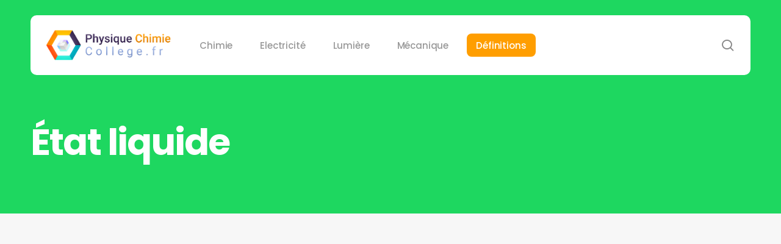

--- FILE ---
content_type: text/html; charset=UTF-8
request_url: https://physique-chimie-college.fr/definitions-fiches-science/etat-liquide/
body_size: 11284
content:
<!doctype html>
<html lang="fr-FR" class="no-js">
<head>
	<meta charset="UTF-8">
	<meta name="viewport" content="width=device-width, initial-scale=1, maximum-scale=5" /><meta name='robots' content='index, follow, max-image-preview:large, max-snippet:-1, max-video-preview:-1' />
	<style>img:is([sizes="auto" i], [sizes^="auto," i]) { contain-intrinsic-size: 3000px 1500px }</style>
	
	<!-- This site is optimized with the Yoast SEO plugin v26.1.1 - https://yoast.com/wordpress/plugins/seo/ -->
	<title>L&#039;état liquide</title>
	<meta name="description" content="Propriétés et description moléculaire de l&#039;état liquide" />
	<link rel="canonical" href="https://physique-chimie-college.fr/definitions-fiches-science/etat-liquide/" />
	<meta property="og:locale" content="fr_FR" />
	<meta property="og:type" content="article" />
	<meta property="og:title" content="L&#039;état liquide" />
	<meta property="og:description" content="Propriétés et description moléculaire de l&#039;état liquide" />
	<meta property="og:url" content="https://physique-chimie-college.fr/definitions-fiches-science/etat-liquide/" />
	<meta property="og:site_name" content="Cours gratuit de physique chimie pour le college" />
	<meta property="article:modified_time" content="2024-01-24T10:26:52+00:00" />
	<meta property="og:image" content="https://physique-chimie-college.fr/wp-content/uploads/2015/09/etat-liquide-211x300.png" />
	<meta name="twitter:card" content="summary_large_image" />
	<script type="application/ld+json" class="yoast-schema-graph">{"@context":"https://schema.org","@graph":[{"@type":"WebPage","@id":"https://physique-chimie-college.fr/definitions-fiches-science/etat-liquide/","url":"https://physique-chimie-college.fr/definitions-fiches-science/etat-liquide/","name":"L'état liquide","isPartOf":{"@id":"https://physique-chimie-college.fr/#website"},"primaryImageOfPage":{"@id":"https://physique-chimie-college.fr/definitions-fiches-science/etat-liquide/#primaryimage"},"image":{"@id":"https://physique-chimie-college.fr/definitions-fiches-science/etat-liquide/#primaryimage"},"thumbnailUrl":"https://physique-chimie-college.fr/wp-content/uploads/2015/09/etat-liquide-211x300.png","datePublished":"2015-09-07T15:10:53+00:00","dateModified":"2024-01-24T10:26:52+00:00","description":"Propriétés et description moléculaire de l'état liquide","breadcrumb":{"@id":"https://physique-chimie-college.fr/definitions-fiches-science/etat-liquide/#breadcrumb"},"inLanguage":"fr-FR","potentialAction":[{"@type":"ReadAction","target":["https://physique-chimie-college.fr/definitions-fiches-science/etat-liquide/"]}]},{"@type":"ImageObject","inLanguage":"fr-FR","@id":"https://physique-chimie-college.fr/definitions-fiches-science/etat-liquide/#primaryimage","url":"https://physique-chimie-college.fr/wp-content/uploads/2015/09/etat-liquide.png","contentUrl":"https://physique-chimie-college.fr/wp-content/uploads/2015/09/etat-liquide.png","width":807,"height":1146,"caption":"molécules état solide"},{"@type":"BreadcrumbList","@id":"https://physique-chimie-college.fr/definitions-fiches-science/etat-liquide/#breadcrumb","itemListElement":[{"@type":"ListItem","position":1,"name":"Accueil","item":"https://physique-chimie-college.fr/"},{"@type":"ListItem","position":2,"name":"Définitions fiches science","item":"https://physique-chimie-college.fr/definitions-fiches-science/"},{"@type":"ListItem","position":3,"name":"État liquide"}]},{"@type":"WebSite","@id":"https://physique-chimie-college.fr/#website","url":"https://physique-chimie-college.fr/","name":"Cours gratuit de physique chimie pour le college","description":"physique chimie college","publisher":{"@id":"https://physique-chimie-college.fr/#organization"},"potentialAction":[{"@type":"SearchAction","target":{"@type":"EntryPoint","urlTemplate":"https://physique-chimie-college.fr/?s={search_term_string}"},"query-input":{"@type":"PropertyValueSpecification","valueRequired":true,"valueName":"search_term_string"}}],"inLanguage":"fr-FR"},{"@type":"Organization","@id":"https://physique-chimie-college.fr/#organization","name":"Physique Chimie College","url":"https://physique-chimie-college.fr/","logo":{"@type":"ImageObject","inLanguage":"fr-FR","@id":"https://physique-chimie-college.fr/#/schema/logo/image/","url":"https://physique-chimie-college.fr/wp-content/uploads/2015/10/physique-chimie-college.png","contentUrl":"https://physique-chimie-college.fr/wp-content/uploads/2015/10/physique-chimie-college.png","width":487,"height":119,"caption":"Physique Chimie College"},"image":{"@id":"https://physique-chimie-college.fr/#/schema/logo/image/"}}]}</script>
	<!-- / Yoast SEO plugin. -->


<link rel="alternate" type="application/rss+xml" title="Cours gratuit de physique chimie pour le college &raquo; Flux" href="https://physique-chimie-college.fr/feed/" />
<link rel="alternate" type="application/rss+xml" title="Cours gratuit de physique chimie pour le college &raquo; Flux des commentaires" href="https://physique-chimie-college.fr/comments/feed/" />
<link rel="alternate" type="application/rss+xml" title="Cours gratuit de physique chimie pour le college &raquo; État liquide Flux des commentaires" href="https://physique-chimie-college.fr/definitions-fiches-science/etat-liquide/feed/" />
<link rel="preload" href="https://physique-chimie-college.fr/wp-content/themes/salient/css/fonts/icomoon.woff?v=1.6" as="font" type="font/woff" crossorigin="anonymous"><style id='global-styles-inline-css' type='text/css'>
:root{--wp--preset--aspect-ratio--square: 1;--wp--preset--aspect-ratio--4-3: 4/3;--wp--preset--aspect-ratio--3-4: 3/4;--wp--preset--aspect-ratio--3-2: 3/2;--wp--preset--aspect-ratio--2-3: 2/3;--wp--preset--aspect-ratio--16-9: 16/9;--wp--preset--aspect-ratio--9-16: 9/16;--wp--preset--color--black: #000000;--wp--preset--color--cyan-bluish-gray: #abb8c3;--wp--preset--color--white: #ffffff;--wp--preset--color--pale-pink: #f78da7;--wp--preset--color--vivid-red: #cf2e2e;--wp--preset--color--luminous-vivid-orange: #ff6900;--wp--preset--color--luminous-vivid-amber: #fcb900;--wp--preset--color--light-green-cyan: #7bdcb5;--wp--preset--color--vivid-green-cyan: #00d084;--wp--preset--color--pale-cyan-blue: #8ed1fc;--wp--preset--color--vivid-cyan-blue: #0693e3;--wp--preset--color--vivid-purple: #9b51e0;--wp--preset--gradient--vivid-cyan-blue-to-vivid-purple: linear-gradient(135deg,rgba(6,147,227,1) 0%,rgb(155,81,224) 100%);--wp--preset--gradient--light-green-cyan-to-vivid-green-cyan: linear-gradient(135deg,rgb(122,220,180) 0%,rgb(0,208,130) 100%);--wp--preset--gradient--luminous-vivid-amber-to-luminous-vivid-orange: linear-gradient(135deg,rgba(252,185,0,1) 0%,rgba(255,105,0,1) 100%);--wp--preset--gradient--luminous-vivid-orange-to-vivid-red: linear-gradient(135deg,rgba(255,105,0,1) 0%,rgb(207,46,46) 100%);--wp--preset--gradient--very-light-gray-to-cyan-bluish-gray: linear-gradient(135deg,rgb(238,238,238) 0%,rgb(169,184,195) 100%);--wp--preset--gradient--cool-to-warm-spectrum: linear-gradient(135deg,rgb(74,234,220) 0%,rgb(151,120,209) 20%,rgb(207,42,186) 40%,rgb(238,44,130) 60%,rgb(251,105,98) 80%,rgb(254,248,76) 100%);--wp--preset--gradient--blush-light-purple: linear-gradient(135deg,rgb(255,206,236) 0%,rgb(152,150,240) 100%);--wp--preset--gradient--blush-bordeaux: linear-gradient(135deg,rgb(254,205,165) 0%,rgb(254,45,45) 50%,rgb(107,0,62) 100%);--wp--preset--gradient--luminous-dusk: linear-gradient(135deg,rgb(255,203,112) 0%,rgb(199,81,192) 50%,rgb(65,88,208) 100%);--wp--preset--gradient--pale-ocean: linear-gradient(135deg,rgb(255,245,203) 0%,rgb(182,227,212) 50%,rgb(51,167,181) 100%);--wp--preset--gradient--electric-grass: linear-gradient(135deg,rgb(202,248,128) 0%,rgb(113,206,126) 100%);--wp--preset--gradient--midnight: linear-gradient(135deg,rgb(2,3,129) 0%,rgb(40,116,252) 100%);--wp--preset--font-size--small: 13px;--wp--preset--font-size--medium: 20px;--wp--preset--font-size--large: 36px;--wp--preset--font-size--x-large: 42px;--wp--preset--spacing--20: 0.44rem;--wp--preset--spacing--30: 0.67rem;--wp--preset--spacing--40: 1rem;--wp--preset--spacing--50: 1.5rem;--wp--preset--spacing--60: 2.25rem;--wp--preset--spacing--70: 3.38rem;--wp--preset--spacing--80: 5.06rem;--wp--preset--shadow--natural: 6px 6px 9px rgba(0, 0, 0, 0.2);--wp--preset--shadow--deep: 12px 12px 50px rgba(0, 0, 0, 0.4);--wp--preset--shadow--sharp: 6px 6px 0px rgba(0, 0, 0, 0.2);--wp--preset--shadow--outlined: 6px 6px 0px -3px rgba(255, 255, 255, 1), 6px 6px rgba(0, 0, 0, 1);--wp--preset--shadow--crisp: 6px 6px 0px rgba(0, 0, 0, 1);}:root { --wp--style--global--content-size: 1300px;--wp--style--global--wide-size: 1300px; }:where(body) { margin: 0; }.wp-site-blocks > .alignleft { float: left; margin-right: 2em; }.wp-site-blocks > .alignright { float: right; margin-left: 2em; }.wp-site-blocks > .aligncenter { justify-content: center; margin-left: auto; margin-right: auto; }:where(.is-layout-flex){gap: 0.5em;}:where(.is-layout-grid){gap: 0.5em;}.is-layout-flow > .alignleft{float: left;margin-inline-start: 0;margin-inline-end: 2em;}.is-layout-flow > .alignright{float: right;margin-inline-start: 2em;margin-inline-end: 0;}.is-layout-flow > .aligncenter{margin-left: auto !important;margin-right: auto !important;}.is-layout-constrained > .alignleft{float: left;margin-inline-start: 0;margin-inline-end: 2em;}.is-layout-constrained > .alignright{float: right;margin-inline-start: 2em;margin-inline-end: 0;}.is-layout-constrained > .aligncenter{margin-left: auto !important;margin-right: auto !important;}.is-layout-constrained > :where(:not(.alignleft):not(.alignright):not(.alignfull)){max-width: var(--wp--style--global--content-size);margin-left: auto !important;margin-right: auto !important;}.is-layout-constrained > .alignwide{max-width: var(--wp--style--global--wide-size);}body .is-layout-flex{display: flex;}.is-layout-flex{flex-wrap: wrap;align-items: center;}.is-layout-flex > :is(*, div){margin: 0;}body .is-layout-grid{display: grid;}.is-layout-grid > :is(*, div){margin: 0;}body{padding-top: 0px;padding-right: 0px;padding-bottom: 0px;padding-left: 0px;}:root :where(.wp-element-button, .wp-block-button__link){background-color: #32373c;border-width: 0;color: #fff;font-family: inherit;font-size: inherit;line-height: inherit;padding: calc(0.667em + 2px) calc(1.333em + 2px);text-decoration: none;}.has-black-color{color: var(--wp--preset--color--black) !important;}.has-cyan-bluish-gray-color{color: var(--wp--preset--color--cyan-bluish-gray) !important;}.has-white-color{color: var(--wp--preset--color--white) !important;}.has-pale-pink-color{color: var(--wp--preset--color--pale-pink) !important;}.has-vivid-red-color{color: var(--wp--preset--color--vivid-red) !important;}.has-luminous-vivid-orange-color{color: var(--wp--preset--color--luminous-vivid-orange) !important;}.has-luminous-vivid-amber-color{color: var(--wp--preset--color--luminous-vivid-amber) !important;}.has-light-green-cyan-color{color: var(--wp--preset--color--light-green-cyan) !important;}.has-vivid-green-cyan-color{color: var(--wp--preset--color--vivid-green-cyan) !important;}.has-pale-cyan-blue-color{color: var(--wp--preset--color--pale-cyan-blue) !important;}.has-vivid-cyan-blue-color{color: var(--wp--preset--color--vivid-cyan-blue) !important;}.has-vivid-purple-color{color: var(--wp--preset--color--vivid-purple) !important;}.has-black-background-color{background-color: var(--wp--preset--color--black) !important;}.has-cyan-bluish-gray-background-color{background-color: var(--wp--preset--color--cyan-bluish-gray) !important;}.has-white-background-color{background-color: var(--wp--preset--color--white) !important;}.has-pale-pink-background-color{background-color: var(--wp--preset--color--pale-pink) !important;}.has-vivid-red-background-color{background-color: var(--wp--preset--color--vivid-red) !important;}.has-luminous-vivid-orange-background-color{background-color: var(--wp--preset--color--luminous-vivid-orange) !important;}.has-luminous-vivid-amber-background-color{background-color: var(--wp--preset--color--luminous-vivid-amber) !important;}.has-light-green-cyan-background-color{background-color: var(--wp--preset--color--light-green-cyan) !important;}.has-vivid-green-cyan-background-color{background-color: var(--wp--preset--color--vivid-green-cyan) !important;}.has-pale-cyan-blue-background-color{background-color: var(--wp--preset--color--pale-cyan-blue) !important;}.has-vivid-cyan-blue-background-color{background-color: var(--wp--preset--color--vivid-cyan-blue) !important;}.has-vivid-purple-background-color{background-color: var(--wp--preset--color--vivid-purple) !important;}.has-black-border-color{border-color: var(--wp--preset--color--black) !important;}.has-cyan-bluish-gray-border-color{border-color: var(--wp--preset--color--cyan-bluish-gray) !important;}.has-white-border-color{border-color: var(--wp--preset--color--white) !important;}.has-pale-pink-border-color{border-color: var(--wp--preset--color--pale-pink) !important;}.has-vivid-red-border-color{border-color: var(--wp--preset--color--vivid-red) !important;}.has-luminous-vivid-orange-border-color{border-color: var(--wp--preset--color--luminous-vivid-orange) !important;}.has-luminous-vivid-amber-border-color{border-color: var(--wp--preset--color--luminous-vivid-amber) !important;}.has-light-green-cyan-border-color{border-color: var(--wp--preset--color--light-green-cyan) !important;}.has-vivid-green-cyan-border-color{border-color: var(--wp--preset--color--vivid-green-cyan) !important;}.has-pale-cyan-blue-border-color{border-color: var(--wp--preset--color--pale-cyan-blue) !important;}.has-vivid-cyan-blue-border-color{border-color: var(--wp--preset--color--vivid-cyan-blue) !important;}.has-vivid-purple-border-color{border-color: var(--wp--preset--color--vivid-purple) !important;}.has-vivid-cyan-blue-to-vivid-purple-gradient-background{background: var(--wp--preset--gradient--vivid-cyan-blue-to-vivid-purple) !important;}.has-light-green-cyan-to-vivid-green-cyan-gradient-background{background: var(--wp--preset--gradient--light-green-cyan-to-vivid-green-cyan) !important;}.has-luminous-vivid-amber-to-luminous-vivid-orange-gradient-background{background: var(--wp--preset--gradient--luminous-vivid-amber-to-luminous-vivid-orange) !important;}.has-luminous-vivid-orange-to-vivid-red-gradient-background{background: var(--wp--preset--gradient--luminous-vivid-orange-to-vivid-red) !important;}.has-very-light-gray-to-cyan-bluish-gray-gradient-background{background: var(--wp--preset--gradient--very-light-gray-to-cyan-bluish-gray) !important;}.has-cool-to-warm-spectrum-gradient-background{background: var(--wp--preset--gradient--cool-to-warm-spectrum) !important;}.has-blush-light-purple-gradient-background{background: var(--wp--preset--gradient--blush-light-purple) !important;}.has-blush-bordeaux-gradient-background{background: var(--wp--preset--gradient--blush-bordeaux) !important;}.has-luminous-dusk-gradient-background{background: var(--wp--preset--gradient--luminous-dusk) !important;}.has-pale-ocean-gradient-background{background: var(--wp--preset--gradient--pale-ocean) !important;}.has-electric-grass-gradient-background{background: var(--wp--preset--gradient--electric-grass) !important;}.has-midnight-gradient-background{background: var(--wp--preset--gradient--midnight) !important;}.has-small-font-size{font-size: var(--wp--preset--font-size--small) !important;}.has-medium-font-size{font-size: var(--wp--preset--font-size--medium) !important;}.has-large-font-size{font-size: var(--wp--preset--font-size--large) !important;}.has-x-large-font-size{font-size: var(--wp--preset--font-size--x-large) !important;}
:where(.wp-block-post-template.is-layout-flex){gap: 1.25em;}:where(.wp-block-post-template.is-layout-grid){gap: 1.25em;}
:where(.wp-block-columns.is-layout-flex){gap: 2em;}:where(.wp-block-columns.is-layout-grid){gap: 2em;}
:root :where(.wp-block-pullquote){font-size: 1.5em;line-height: 1.6;}
</style>
<link rel='stylesheet' id='wpo_min-header-0-css' href='https://physique-chimie-college.fr/wp-content/cache/wpo-minify/1760368887/assets/wpo-minify-header-bde07852.min.css' type='text/css' media='all' />
<script defer type="text/javascript" src="https://physique-chimie-college.fr/wp-content/cache/wpo-minify/1760368887/assets/wpo-minify-header-c13b2641.min.js" id="wpo_min-header-0-js"></script>
<script></script><link rel="https://api.w.org/" href="https://physique-chimie-college.fr/wp-json/" /><link rel="alternate" title="JSON" type="application/json" href="https://physique-chimie-college.fr/wp-json/wp/v2/pages/7449" /><link rel="EditURI" type="application/rsd+xml" title="RSD" href="https://physique-chimie-college.fr/xmlrpc.php?rsd" />
<meta name="generator" content="WordPress 6.8.3" />
<link rel='shortlink' href='https://physique-chimie-college.fr/?p=7449' />
<link rel="alternate" title="oEmbed (JSON)" type="application/json+oembed" href="https://physique-chimie-college.fr/wp-json/oembed/1.0/embed?url=https%3A%2F%2Fphysique-chimie-college.fr%2Fdefinitions-fiches-science%2Fetat-liquide%2F" />
<link rel="alternate" title="oEmbed (XML)" type="text/xml+oembed" href="https://physique-chimie-college.fr/wp-json/oembed/1.0/embed?url=https%3A%2F%2Fphysique-chimie-college.fr%2Fdefinitions-fiches-science%2Fetat-liquide%2F&#038;format=xml" />
<script type="text/javascript"> var root = document.getElementsByTagName( "html" )[0]; root.setAttribute( "class", "js" ); </script><script async src="https://pagead2.googlesyndication.com/pagead/js/adsbygoogle.js?client=ca-pub-3013229546867678"
     crossorigin="anonymous"></script><meta name="generator" content="Powered by WPBakery Page Builder - drag and drop page builder for WordPress."/>
<link rel="icon" href="https://physique-chimie-college.fr/wp-content/uploads/2015/10/physique-chimie-favicon-60x60.png" sizes="32x32" />
<link rel="icon" href="https://physique-chimie-college.fr/wp-content/uploads/2015/10/physique-chimie-favicon-570x570.png" sizes="192x192" />
<link rel="apple-touch-icon" href="https://physique-chimie-college.fr/wp-content/uploads/2015/10/physique-chimie-favicon-570x570.png" />
<meta name="msapplication-TileImage" content="https://physique-chimie-college.fr/wp-content/uploads/2015/10/physique-chimie-favicon-570x570.png" />
<noscript><style> .wpb_animate_when_almost_visible { opacity: 1; }</style></noscript></head><body class="wp-singular page-template-default page page-id-7449 page-child parent-pageid-7339 wp-theme-salient wp-child-theme-salient-child material wpb-js-composer js-comp-ver-8.4.1 vc_responsive" data-footer-reveal="false" data-footer-reveal-shadow="none" data-header-format="menu-left-aligned" data-body-border="off" data-boxed-style="" data-header-breakpoint="1000" data-dropdown-style="minimal" data-cae="easeOutCubic" data-cad="1300" data-megamenu-width="contained" data-aie="none" data-ls="fancybox" data-apte="standard" data-hhun="1" data-fancy-form-rcs="default" data-form-style="default" data-form-submit="regular" data-is="minimal" data-button-style="slightly_rounded_shadow" data-user-account-button="false" data-contained-header="true" data-flex-cols="true" data-col-gap="default" data-header-inherit-rc="false" data-header-search="true" data-animated-anchors="true" data-ajax-transitions="false" data-full-width-header="false" data-slide-out-widget-area="true" data-slide-out-widget-area-style="slide-out-from-right" data-user-set-ocm="off" data-loading-animation="none" data-bg-header="true" data-responsive="1" data-ext-responsive="true" data-ext-padding="50" data-header-resize="0" data-header-color="light" data-transparent-header="false" data-cart="false" data-remove-m-parallax="" data-remove-m-video-bgs="" data-m-animate="1" data-force-header-trans-color="light" data-smooth-scrolling="0" data-permanent-transparent="false" >
	
	<script type="text/javascript">
	 (function(window, document) {

		document.documentElement.classList.remove("no-js");

		if(navigator.userAgent.match(/(Android|iPod|iPhone|iPad|BlackBerry|IEMobile|Opera Mini)/)) {
			document.body.className += " using-mobile-browser mobile ";
		}
		if(navigator.userAgent.match(/Mac/) && navigator.maxTouchPoints && navigator.maxTouchPoints > 2) {
			document.body.className += " using-ios-device ";
		}

		if( !("ontouchstart" in window) ) {

			var body = document.querySelector("body");
			var winW = window.innerWidth;
			var bodyW = body.clientWidth;

			if (winW > bodyW + 4) {
				body.setAttribute("style", "--scroll-bar-w: " + (winW - bodyW - 4) + "px");
			} else {
				body.setAttribute("style", "--scroll-bar-w: 0px");
			}
		}

	 })(window, document);
   </script><!-- Google tag (gtag.js) -->
<script async src="https://www.googletagmanager.com/gtag/js?id=G-KCHJ2KWTC3"></script>
<script>
  window.dataLayer = window.dataLayer || [];
  function gtag(){dataLayer.push(arguments);}
  gtag('js', new Date());

  gtag('config', 'G-KCHJ2KWTC3');
</script><a href="#ajax-content-wrap" class="nectar-skip-to-content">Skip to main content</a><div class="ocm-effect-wrap"><div class="ocm-effect-wrap-inner">	
	<div id="header-space"  data-header-mobile-fixed='1'></div> 
	
		<div id="header-outer" data-has-menu="true" data-has-buttons="yes" data-header-button_style="default" data-using-pr-menu="false" data-mobile-fixed="1" data-ptnm="false" data-lhe="button_bg" data-user-set-bg="#ffffff" data-format="menu-left-aligned" data-permanent-transparent="false" data-megamenu-rt="0" data-remove-fixed="0" data-header-resize="0" data-cart="false" data-transparency-option="" data-box-shadow="large" data-shrink-num="6" data-using-secondary="0" data-using-logo="1" data-logo-height="50" data-m-logo-height="40" data-padding="24" data-full-width="false" data-condense="false" data-transparent-header="true" data-transparent-shadow-helper="false" data-remove-border="false" class="transparent force-contained-rows">
		
<div id="search-outer" class="nectar">
	<div id="search">
		<div class="container">
			 <div id="search-box">
				 <div class="inner-wrap">
					 <div class="col span_12">
						  <form role="search" action="https://physique-chimie-college.fr/" method="GET">
														 <input type="text" name="s" id="s" value="" aria-label="Search" placeholder="Type what you&#039;re looking for" />
							 
						<span>Hit enter to search or ESC to close</span>
						<input type="hidden" name="post_type" value="post">						</form>
					</div><!--/span_12-->
				</div><!--/inner-wrap-->
			 </div><!--/search-box-->
			 <div id="close"><a href="#" role="button"><span class="screen-reader-text">Close Search</span>
				<span class="close-wrap"> <span class="close-line close-line1" role="presentation"></span> <span class="close-line close-line2" role="presentation"></span> </span>				 </a></div>
		 </div><!--/container-->
	</div><!--/search-->
</div><!--/search-outer-->

<header id="top" role="banner">
	<div class="container">
		<div class="row">
			<div class="col span_3">
								<a id="logo" href="https://physique-chimie-college.fr" data-supplied-ml-starting-dark="false" data-supplied-ml-starting="false" data-supplied-ml="false" >
					<img class="stnd skip-lazy dark-version" width="487" height="119" alt="Cours gratuit de physique chimie pour le college" src="https://physique-chimie-college.fr/wp-content/uploads/2015/10/physique-chimie-college.png"  />				</a>
							</div><!--/span_3-->

			<div class="col span_9 col_last">
									<div class="nectar-mobile-only mobile-header"><div class="inner"></div></div>
									<a class="mobile-search" href="#searchbox"><span class="nectar-icon icon-salient-search" aria-hidden="true"></span><span class="screen-reader-text">search</span></a>
														<div class="slide-out-widget-area-toggle mobile-icon slide-out-from-right" data-custom-color="false" data-icon-animation="simple-transform">
						<div> <a href="#slide-out-widget-area" role="button" aria-label="Navigation Menu" aria-expanded="false" class="closed">
							<span class="screen-reader-text">Menu</span><span aria-hidden="true"> <i class="lines-button x2"> <i class="lines"></i> </i> </span>						</a></div>
					</div>
				
									<nav aria-label="Main Menu">
													<ul class="sf-menu">
								<li id="menu-item-7770" class="chimie menu-item menu-item-type-custom menu-item-object-custom menu-item-has-children nectar-regular-menu-item menu-item-7770"><a href="#" aria-haspopup="true" aria-expanded="false"><span class="menu-title-text">Chimie</span></a>
<ul class="sub-menu">
	<li id="menu-item-8348" class="menu-item menu-item-type-post_type menu-item-object-page nectar-regular-menu-item menu-item-8348"><a href="https://physique-chimie-college.fr/cours-3eme-chimie/"><span class="menu-title-text">Cours de chimie 3ème</span></a></li>
	<li id="menu-item-8350" class="menu-item menu-item-type-post_type menu-item-object-page nectar-regular-menu-item menu-item-8350"><a href="https://physique-chimie-college.fr/cours-4eme-chimie/"><span class="menu-title-text">Cours de chimie 4eme</span></a></li>
	<li id="menu-item-7768" class="menu-item menu-item-type-post_type menu-item-object-page nectar-regular-menu-item menu-item-7768"><a href="https://physique-chimie-college.fr/cours-5eme-chimie/"><span class="menu-title-text">Cours de chimie 5eme</span></a></li>
</ul>
</li>
<li id="menu-item-7776" class="electricite menu-item menu-item-type-custom menu-item-object-custom menu-item-has-children nectar-regular-menu-item menu-item-7776"><a href="#" aria-haspopup="true" aria-expanded="false"><span class="menu-title-text">Electricité</span></a>
<ul class="sub-menu">
	<li id="menu-item-8346" class="menu-item menu-item-type-post_type menu-item-object-page nectar-regular-menu-item menu-item-8346"><a href="https://physique-chimie-college.fr/cours-3eme-electricite/"><span class="menu-title-text">Cours d&rsquo;électricité 3eme</span></a></li>
	<li id="menu-item-8347" class="menu-item menu-item-type-post_type menu-item-object-page nectar-regular-menu-item menu-item-8347"><a href="https://physique-chimie-college.fr/cours-4eme-electricite/"><span class="menu-title-text">Cours d&rsquo;électricité 4eme</span></a></li>
	<li id="menu-item-8351" class="menu-item menu-item-type-post_type menu-item-object-page nectar-regular-menu-item menu-item-8351"><a href="https://physique-chimie-college.fr/cours-5eme-electricite/"><span class="menu-title-text">Cours d&rsquo;électricité 5eme</span></a></li>
</ul>
</li>
<li id="menu-item-7777" class="lumiere menu-item menu-item-type-custom menu-item-object-custom menu-item-has-children nectar-regular-menu-item menu-item-7777"><a href="#" aria-haspopup="true" aria-expanded="false"><span class="menu-title-text">Lumière</span></a>
<ul class="sub-menu">
	<li id="menu-item-8344" class="menu-item menu-item-type-post_type menu-item-object-page nectar-regular-menu-item menu-item-8344"><a href="https://physique-chimie-college.fr/cours-4eme-lumiere/"><span class="menu-title-text">Cours de lumière 4eme</span></a></li>
	<li id="menu-item-8345" class="menu-item menu-item-type-post_type menu-item-object-page nectar-regular-menu-item menu-item-8345"><a href="https://physique-chimie-college.fr/cours-5eme-lumiere/"><span class="menu-title-text">Cours de lumière 5eme</span></a></li>
</ul>
</li>
<li id="menu-item-7778" class="mecanique menu-item menu-item-type-custom menu-item-object-custom menu-item-has-children nectar-regular-menu-item menu-item-7778"><a href="#" aria-haspopup="true" aria-expanded="false"><span class="menu-title-text">Mécanique</span></a>
<ul class="sub-menu">
	<li id="menu-item-8343" class="menu-item menu-item-type-post_type menu-item-object-page nectar-regular-menu-item menu-item-8343"><a href="https://physique-chimie-college.fr/cours-3eme-mecanique/"><span class="menu-title-text">Cours de mécanique 3eme</span></a></li>
</ul>
</li>
<li id="menu-item-8920" class="lexique menu-item menu-item-type-post_type menu-item-object-page current-page-ancestor nectar-regular-menu-item menu-item-8920"><a href="https://physique-chimie-college.fr/definitions-fiches-science/"><span class="menu-title-text">Définitions</span></a></li>
							</ul>
						
					</nav>

					
				</div><!--/span_9-->

									<div class="right-aligned-menu-items">
						<nav>
							<ul class="buttons sf-menu" data-user-set-ocm="off">

								<li id="search-btn"><div><a href="#searchbox"><span class="icon-salient-search" aria-hidden="true"></span><span class="screen-reader-text">search</span></a></div> </li>
							</ul>

													</nav>
					</div><!--/right-aligned-menu-items-->

					
			</div><!--/row-->
					</div><!--/container-->
	</header>		
	</div>
		<div id="ajax-content-wrap">
<div id="page-header-wrap" data-animate-in-effect="none" data-midnight="light" class="" style="height: 350px;"><div id="page-header-bg" class="not-loaded " data-padding-amt="normal" data-animate-in-effect="none" data-midnight="light" data-text-effect="none" data-bg-pos="center" data-alignment="left" data-alignment-v="middle" data-parallax="0" data-height="350"  style="background-color: #1ed760; height:350px;">
				<div class="container">
			<div class="row">
				<div class="col span_6 ">
					<div class="inner-wrap">
						<h1>État liquide</h1> 						<span class="subheader"></span>
					</div>

										</div>
				</div>

				


			</div>
</div>

</div><div class="container-wrap">
	<div class="container main-content" role="main">
		<div class="row">
			
		<div id="fws_6963dbf8a2976"  data-column-margin="default" data-midnight="dark"  class="wpb_row vc_row-fluid vc_row top-level has-global-section full-width-section definition-page"  style="padding-top: 0px; padding-bottom: 0px; "><div class="row-bg-wrap" data-bg-animation="none" data-bg-animation-delay="" data-bg-overlay="false"><div class="inner-wrap row-bg-layer" ><div class="row-bg viewport-desktop"  style=""></div></div></div><div class="row_col_wrap_12 col span_12 dark left">
	<div  class="vc_col-sm-8 wpb_column column_container vc_column_container col no-extra-padding inherit_tablet inherit_phone "  data-padding-pos="all" data-has-bg-color="false" data-bg-color="" data-bg-opacity="1" data-animation="" data-delay="0" >
		<div class="vc_column-inner" >
			<div class="wpb_wrapper">
				
<div class="wpb_text_column wpb_content_element " >
	<div class="wpb_wrapper">
		<h3>L&rsquo;état liquide</h3>
<h3>Propriétés de l&rsquo;état liquide (5eme)</h3>
<p>Une substance liquide se caractérise par un volume propre : un liquide transvasé d&rsquo;un récipient à un autre conserve le même volume.<br />
Par contre, un liquide ne possède pas de forme propre : sa forme s&rsquo;adapte à celle du récipient qui le contient.</p>
<h3>Structure microscopique d&rsquo;un liquide (4eme)</h3>
<p>Représentation des <a href="https://physique-chimie-college.fr/definitions-fiches-science/les-molecules/">molécules</a> d&rsquo;un liquide (chaque molécule est représentée par un rond)</p>
<p><a href="https://physique-chimie-college.fr/wp-content/uploads/2015/09/etat-liquide.png"><img fetchpriority="high" decoding="async" class="alignnone size-medium wp-image-7450" src="https://physique-chimie-college.fr/wp-content/uploads/2015/09/etat-liquide-211x300.png" alt="molécules état solide" width="211" height="300" srcset="https://physique-chimie-college.fr/wp-content/uploads/2015/09/etat-liquide-211x300.png 211w, https://physique-chimie-college.fr/wp-content/uploads/2015/09/etat-liquide-721x1024.png 721w, https://physique-chimie-college.fr/wp-content/uploads/2015/09/etat-liquide.png 807w" sizes="(max-width: 211px) 100vw, 211px" /></a></p>
<p>Dans un liquide, les molécules sont toutes « entassées » les unes sur les autres. Comme l&rsquo;<a href="https://physique-chimie-college.fr/definitions-fiches-science/etat-solide/">état solide</a>, l&rsquo;état liquide est dit <em>compact</em>, car l&rsquo;espace occupé est minimal.<br />
À la différence des <a href="https://physique-chimie-college.fr/definitions-fiches-science/les-molecules/">molécules</a> d&rsquo;un solide, les molécules d&rsquo;un liquide ne sont cependant pas fixes. Elles sont mobiles, peuvent « glisser » les unes sur les autres, ce qui conduit à qualifier l&rsquo;état liquide d&rsquo;<em>état désordonné</em>.</p>
	</div>
</div>




<div class="wpb_text_column wpb_content_element " >
	<div class="wpb_wrapper">
		<a class="nectar-button medium regular m-extra-color-gradient-2"  role="button" style="margin-right: 20px; "  href="https://physique-chimie-college.fr/definitions-fiches-science/etat-gazeux/" data-color-override="false" data-hover-color-override="false" data-hover-text-color-override="#fff"><span>&lt;&lt; Cours précédent : État gazeux</span></a><a class="nectar-button medium regular accent-color  regular-button"  role="button" style="margin-left: 20px;"  href="https://physique-chimie-college.fr/definitions-fiches-science/etats-physiques/" data-color-override="false" data-hover-color-override="false" data-hover-text-color-override="#fff"><span>&gt;&gt; Cours suivant : États physiques</span></a>
	</div>
</div>




			</div> 
		</div>
	</div> 

	<div  class="vc_col-sm-4 wpb_column column_container vc_column_container col no-extra-padding inherit_tablet inherit_phone "  data-padding-pos="all" data-has-bg-color="false" data-bg-color="" data-bg-opacity="1" data-animation="" data-delay="0" >
		<div class="vc_column-inner" >
			<div class="wpb_wrapper">
				
		<div id="sidebar"  data-column-margin="default" data-midnight="dark"  class="wpb_row vc_row-fluid vc_row"  style="padding-top: 0px; padding-bottom: 0px; "><div class="row-bg-wrap" data-bg-animation="none" data-bg-animation-delay="" data-bg-overlay="false"><div class="inner-wrap row-bg-layer" ><div class="row-bg viewport-desktop"  style=""></div></div></div><div class="row_col_wrap_12 col span_12 dark left">
	<div  class="vc_col-sm-12 wpb_column column_container vc_column_container col no-extra-padding inherit_tablet inherit_phone "  data-padding-pos="all" data-has-bg-color="false" data-bg-color="" data-bg-opacity="1" data-animation="" data-delay="0" >
		<div class="vc_column-inner" >
			<div class="wpb_wrapper">
				
<div class="wpb_text_column wpb_content_element " >
	<div class="wpb_wrapper">
		<h3>Définitions &#8211; fiche science</h3>
<p><em class="note">Définitions, lois, formules et notions essentielles du cours de physique-chimie de niveau collège sous forme de fiches.</em></p>
	</div>
</div>



<a class="nectar-button large regular m-extra-color-gradient-1"  role="button" style=""  href="https://physique-chimie-college.fr/definitions-fiches-science/" data-color-override="false" data-hover-color-override="false" data-hover-text-color-override="#fff"><span>Retour au lexique</span></a>
			</div> 
		</div>
	</div> 
</div></div>

			</div> 
		</div>
	</div> 
</div></div>
					<div class="comments-section" data-author-bio="false">
						
<div class="comment-wrap " data-midnight="dark" data-comments-open="true">

	<h3 id="comments" class="nectar-comments-title nectar-blog-single-section-title nectar-inherit-h4"> 1 Commentaire</h3>

	<div class="navigation">
		<div class="alignleft"></div>
		<div class="alignright"></div>
	</div>

	<ul class="comment-list ">
				<li class="comment even thread-even depth-1" id="comment-57">
				<div id="div-comment-57" class="comment-body">
				<div class="comment-author vcard">
			<img alt='' src='https://secure.gravatar.com/avatar/87e999af3ee985781bf526077853dd806ad489538011dbfb3070acd6e722b3f9?s=60&#038;d=mm&#038;r=g' srcset='https://secure.gravatar.com/avatar/87e999af3ee985781bf526077853dd806ad489538011dbfb3070acd6e722b3f9?s=120&#038;d=mm&#038;r=g 2x' class='avatar avatar-60 photo' height='60' width='60' decoding='async'/>			<cite class="fn">CAROTENUTO</cite> <span class="says">dit :</span>		</div>
		
		<div class="comment-meta commentmetadata">
			<a href="https://physique-chimie-college.fr/definitions-fiches-science/etat-liquide/#comment-57">18 novembre 2015 à 6 h 32 min</a>		</div>

		<p>Comment définir et  mesurer l’influence  d’un  liquide  et plus particulièrement l’influence      de la  circulation d’un liquide  en fonction du volume d’eau  par exemple, en circulation,  vitesse,  volume, densité, conduit, peut être nature. Sans oublier l’effet de masse liquide.<br />
Autant d’effets constatés  sur certaines personnes, bébés, action sur certains objets (sourciers) etc.<br />
Concrètement quelle est la nature du phénomène induit ?<br />
merci</p>

		<div class="reply"><a rel="nofollow" class="comment-reply-link" href="#comment-57" data-commentid="57" data-postid="7449" data-belowelement="div-comment-57" data-respondelement="respond" data-replyto="Répondre à CAROTENUTO" aria-label="Répondre à CAROTENUTO"><span class="nectar-cta" data-style="curved-arrow-animation" data-triggered-by=".comment-reply-link">
			<span class="link_text">
				<svg aria-hidden="true" width="20" height="20" viewBox="0 0 22 22" preserveAspectRatio="xMidYMid meet">
					<g transform="matrix(1,0,0,-1,12,11)">
						<g transform="matrix(1,0,0,-1,-1,3)">
							<path class="line" stroke-linejoin="round" stroke-linecap="round" fill-opacity="0" stroke="#000" stroke-width="1.5" d="M 7 3.3 L -3.2 3.3 C -5 3.3 -6.5 1.8 -6.5 0 L -6.5 -2.5"></path>
						</g>
						<g transform="matrix(1,0,0,-1,4,-0.5)">
							<path class="arrow" fill-opacity="0" stroke-linejoin="round" stroke-linecap="round" stroke-width="1.5" stroke="#000" d="M -2.5 5 C -2.5 5 2.5 0 2.5 0"></path>
							<path class="arrow" fill-opacity="0" stroke-linejoin="round" stroke-linecap="round" stroke-width="1.5" stroke="#000" d="M -2.5 -5 C -2.5 -5 2.5 0 2.5 0"></path>
						</g>
					</g>
				</svg>
			</span>
		</span> <span>Répondre</span></a></div>
				</div>
				</li><!-- #comment-## -->
	</ul>

 

	<div id="respond" class="comment-respond">
		<h3 id="reply-title" class="comment-reply-title nectar-blog-single-section-title nectar-inherit-h4">Réagir à cette leçon <small><a rel="nofollow" id="cancel-comment-reply-link" href="/definitions-fiches-science/etat-liquide/#respond" style="display:none;">Annuler mon message</a></small></h3><form action="https://physique-chimie-college.fr/wp-comments-post.php" method="post" id="commentform" class="comment-form"><div class="row"><div class="col span_12"><textarea id="comment" name="comment" cols="45" rows="8" aria-required="true"></textarea></div></div><div class="row"> <div class="col span_4"><label for="author">Pseudo <span class="required">*</span></label> <input id="author" name="author" type="text" value="" size="30" /></div>
<div class="col span_4"><label for="email">Email <span class="required">*</span></label><input id="email" name="email" type="text" value="" size="30" /></div>
<div class="col span_4 col_last"><label for="url">Site</label><input id="url" name="url" type="text" value="" size="30" /></div></div>
<p class="comment-form-cookies-consent"><input id="wp-comment-cookies-consent" name="wp-comment-cookies-consent" type="checkbox" value="yes" /><label for="wp-comment-cookies-consent">Sauvegarder mon pseudo, email et site dans le navigateur pour la prochaine fois que souhaite commenter.</label></p>
<p class="form-submit"><input name="submit" type="submit" id="submit" class="submit" value="Envoyer mon commentaire" /> <input type='hidden' name='comment_post_ID' value='7449' id='comment_post_ID' />
<input type='hidden' name='comment_parent' id='comment_parent' value='0' />
</p><p style="display: none;"><input type="hidden" id="akismet_comment_nonce" name="akismet_comment_nonce" value="c67a29083d" /></p><p style="display: none !important;" class="akismet-fields-container" data-prefix="ak_"><label>&#916;<textarea name="ak_hp_textarea" cols="45" rows="8" maxlength="100"></textarea></label><input type="hidden" id="ak_js_1" name="ak_js" value="157"/><script>document.getElementById( "ak_js_1" ).setAttribute( "value", ( new Date() ).getTime() );</script></p></form>	</div><!-- #respond -->
	
</div>					</div>
							</div>
	</div>
	<div class="nectar-global-section before-footer" role="contentinfo"><div class="container normal-container row">
		<div id="fws_6963dbf8ae31a"  data-column-margin="default" data-midnight="light"  class="wpb_row vc_row-fluid vc_row full-width-section"  style="padding-top: 0px; padding-bottom: 0px; "><div class="row-bg-wrap" data-bg-animation="none" data-bg-animation-delay="" data-bg-overlay="false"><div class="inner-wrap row-bg-layer" ><div class="row-bg viewport-desktop using-bg-color"  style="background-color: #000000; "></div></div></div><div class="row_col_wrap_12 col span_12 light left">
	<div  class="vc_col-sm-12 wpb_column column_container vc_column_container col no-extra-padding inherit_tablet inherit_phone "  data-padding-pos="all" data-has-bg-color="false" data-bg-color="" data-bg-opacity="1" data-animation="" data-delay="0" >
		<div class="vc_column-inner" >
			<div class="wpb_wrapper">
				
<div class="wpb_text_column wpb_content_element " >
	<div class="wpb_wrapper">
		<p>2024 © physique-chimie-college.fr &#8211; <a href="https://physique-chimie-college.fr/mentions-legales/">Mentions légales</a> | <a href="https://physique-chimie-college.fr/declaration-de-confidentialite-ue/">Politique de confidentialité</a></p>
	</div>
</div>




			</div> 
		</div>
	</div> 
</div></div>
</div></div></div>

<div id="footer-outer" data-midnight="light" data-cols="4" data-custom-color="false" data-disable-copyright="true" data-matching-section-color="true" data-copyright-line="false" data-using-bg-img="false" data-bg-img-overlay="0.8" data-full-width="false" data-using-widget-area="false" data-link-hover="default">
	
		
</div><!--/footer-outer-->


	<div id="slide-out-widget-area-bg" class="slide-out-from-right dark">
				</div>

		<div id="slide-out-widget-area" role="dialog" aria-modal="true" aria-label="Off Canvas Menu" class="slide-out-from-right" data-dropdown-func="separate-dropdown-parent-link" data-back-txt="Back">

			<div class="inner-wrap">
			<div class="inner" data-prepend-menu-mobile="false">

				<a class="slide_out_area_close" href="#"><span class="screen-reader-text">Close Menu</span>
					<span class="close-wrap"> <span class="close-line close-line1" role="presentation"></span> <span class="close-line close-line2" role="presentation"></span> </span>				</a>


									<div class="off-canvas-menu-container mobile-only" role="navigation">

						
						<ul class="menu">
							<li class="chimie menu-item menu-item-type-custom menu-item-object-custom menu-item-has-children menu-item-7770"><a href="#" aria-haspopup="true" aria-expanded="false">Chimie</a>
<ul class="sub-menu">
	<li class="menu-item menu-item-type-post_type menu-item-object-page menu-item-8348"><a href="https://physique-chimie-college.fr/cours-3eme-chimie/">Cours de chimie 3ème</a></li>
	<li class="menu-item menu-item-type-post_type menu-item-object-page menu-item-8350"><a href="https://physique-chimie-college.fr/cours-4eme-chimie/">Cours de chimie 4eme</a></li>
	<li class="menu-item menu-item-type-post_type menu-item-object-page menu-item-7768"><a href="https://physique-chimie-college.fr/cours-5eme-chimie/">Cours de chimie 5eme</a></li>
</ul>
</li>
<li class="electricite menu-item menu-item-type-custom menu-item-object-custom menu-item-has-children menu-item-7776"><a href="#" aria-haspopup="true" aria-expanded="false">Electricité</a>
<ul class="sub-menu">
	<li class="menu-item menu-item-type-post_type menu-item-object-page menu-item-8346"><a href="https://physique-chimie-college.fr/cours-3eme-electricite/">Cours d&rsquo;électricité 3eme</a></li>
	<li class="menu-item menu-item-type-post_type menu-item-object-page menu-item-8347"><a href="https://physique-chimie-college.fr/cours-4eme-electricite/">Cours d&rsquo;électricité 4eme</a></li>
	<li class="menu-item menu-item-type-post_type menu-item-object-page menu-item-8351"><a href="https://physique-chimie-college.fr/cours-5eme-electricite/">Cours d&rsquo;électricité 5eme</a></li>
</ul>
</li>
<li class="lumiere menu-item menu-item-type-custom menu-item-object-custom menu-item-has-children menu-item-7777"><a href="#" aria-haspopup="true" aria-expanded="false">Lumière</a>
<ul class="sub-menu">
	<li class="menu-item menu-item-type-post_type menu-item-object-page menu-item-8344"><a href="https://physique-chimie-college.fr/cours-4eme-lumiere/">Cours de lumière 4eme</a></li>
	<li class="menu-item menu-item-type-post_type menu-item-object-page menu-item-8345"><a href="https://physique-chimie-college.fr/cours-5eme-lumiere/">Cours de lumière 5eme</a></li>
</ul>
</li>
<li class="mecanique menu-item menu-item-type-custom menu-item-object-custom menu-item-has-children menu-item-7778"><a href="#" aria-haspopup="true" aria-expanded="false">Mécanique</a>
<ul class="sub-menu">
	<li class="menu-item menu-item-type-post_type menu-item-object-page menu-item-8343"><a href="https://physique-chimie-college.fr/cours-3eme-mecanique/">Cours de mécanique 3eme</a></li>
</ul>
</li>
<li class="lexique menu-item menu-item-type-post_type menu-item-object-page current-page-ancestor menu-item-8920"><a href="https://physique-chimie-college.fr/definitions-fiches-science/">Définitions</a></li>

						</ul>

						<ul class="menu secondary-header-items">
													</ul>
					</div>
					
				</div>

				<div class="bottom-meta-wrap"></div><!--/bottom-meta-wrap--></div> <!--/inner-wrap-->
				</div>
		
</div> <!--/ajax-content-wrap-->

</div></div><!--/ocm-effect-wrap--><script type="speculationrules">
{"prefetch":[{"source":"document","where":{"and":[{"href_matches":"\/*"},{"not":{"href_matches":["\/wp-*.php","\/wp-admin\/*","\/wp-content\/uploads\/*","\/wp-content\/*","\/wp-content\/plugins\/*","\/wp-content\/themes\/salient-child\/*","\/wp-content\/themes\/salient\/*","\/*\\?(.+)"]}},{"not":{"selector_matches":"a[rel~=\"nofollow\"]"}},{"not":{"selector_matches":".no-prefetch, .no-prefetch a"}}]},"eagerness":"conservative"}]}
</script>
<script id="wpb-modifications"> window.wpbCustomElement = 1; </script><link rel='stylesheet' id='wpo_min-footer-0-css' href='https://physique-chimie-college.fr/wp-content/cache/wpo-minify/1760368887/assets/wpo-minify-footer-597a3f05.min.css' type='text/css' media='all' />
<script type="text/javascript" id="wpo_min-footer-0-js-extra">
/* <![CDATA[ */
var nectarLove = {"ajaxurl":"https:\/\/physique-chimie-college.fr\/wp-admin\/admin-ajax.php","postID":"7449","rooturl":"https:\/\/physique-chimie-college.fr","disqusComments":"false","loveNonce":"1a83c8c3d5","mapApiKey":""};
var nectarOptions = {"delay_js":"1","smooth_scroll":"false","smooth_scroll_strength":"50","quick_search":"true","react_compat":"disabled","header_entrance":"false","body_border_func":"default","disable_box_roll_mobile":"false","body_border_mobile":"0","dropdown_hover_intent":"default","simplify_ocm_mobile":"0","mobile_header_format":"default","ocm_btn_position":"default","left_header_dropdown_func":"default","ajax_add_to_cart":"0","ocm_remove_ext_menu_items":"remove_images","woo_product_filter_toggle":"0","woo_sidebar_toggles":"true","woo_sticky_sidebar":"0","woo_minimal_product_hover":"default","woo_minimal_product_effect":"default","woo_related_upsell_carousel":"false","woo_product_variable_select":"default","woo_using_cart_addons":"false","view_transitions_effect":""};
var nectar_front_i18n = {"menu":"Menu","next":"Next","previous":"Previous","close":"Close"};
/* ]]> */
</script>
<script defer type="text/javascript" src="https://physique-chimie-college.fr/wp-content/cache/wpo-minify/1760368887/assets/wpo-minify-footer-e0bf545a.min.js" id="wpo_min-footer-0-js"></script>
<script type="text/javascript" src="https://physique-chimie-college.fr/wp-content/cache/wpo-minify/1760368887/assets/wpo-minify-footer-65060757.min.js" id="wpo_min-footer-1-js" async="async" data-wp-strategy="async"></script>
<script defer type="text/javascript" src="https://physique-chimie-college.fr/wp-content/cache/wpo-minify/1760368887/assets/wpo-minify-footer-354d1bb1.min.js" id="wpo_min-footer-2-js"></script>
<script></script></body>
</html>
<!-- Cached by WP-Optimize (gzip) - https://teamupdraft.com/wp-optimize/ - Last modified: 11 January 2026 18 h 20 min (UTC:1) -->


--- FILE ---
content_type: text/html; charset=utf-8
request_url: https://www.google.com/recaptcha/api2/aframe
body_size: 267
content:
<!DOCTYPE HTML><html><head><meta http-equiv="content-type" content="text/html; charset=UTF-8"></head><body><script nonce="6_Nziqn7LM3LEP5N6HgH0g">/** Anti-fraud and anti-abuse applications only. See google.com/recaptcha */ try{var clients={'sodar':'https://pagead2.googlesyndication.com/pagead/sodar?'};window.addEventListener("message",function(a){try{if(a.source===window.parent){var b=JSON.parse(a.data);var c=clients[b['id']];if(c){var d=document.createElement('img');d.src=c+b['params']+'&rc='+(localStorage.getItem("rc::a")?sessionStorage.getItem("rc::b"):"");window.document.body.appendChild(d);sessionStorage.setItem("rc::e",parseInt(sessionStorage.getItem("rc::e")||0)+1);localStorage.setItem("rc::h",'1769359967048');}}}catch(b){}});window.parent.postMessage("_grecaptcha_ready", "*");}catch(b){}</script></body></html>